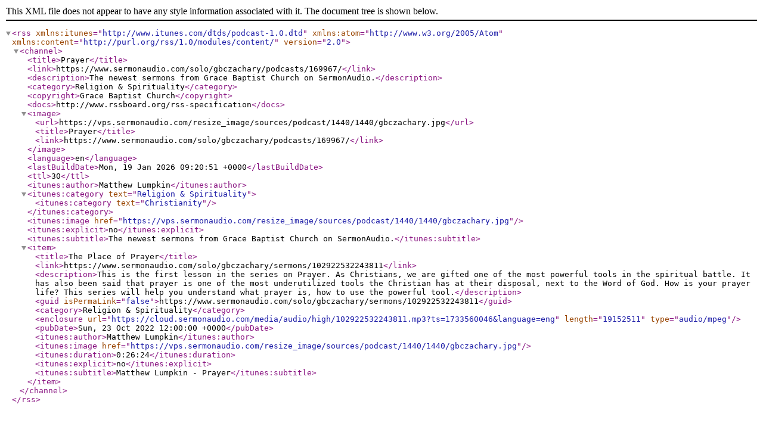

--- FILE ---
content_type: application/xml; charset=utf-8
request_url: https://feed.sermonaudio.com/169967
body_size: 787
content:
<?xml version='1.0' encoding='UTF-8'?>
<rss xmlns:itunes="http://www.itunes.com/dtds/podcast-1.0.dtd" xmlns:atom="http://www.w3.org/2005/Atom" xmlns:content="http://purl.org/rss/1.0/modules/content/" version="2.0">
  <channel>
    <title>Prayer</title>
    <link>https://www.sermonaudio.com/solo/gbczachary/podcasts/169967/</link>
    <description>The newest sermons from Grace Baptist Church on SermonAudio.</description>
    <category>Religion &amp; Spirituality</category>
    <copyright>Grace Baptist Church</copyright>
    <docs>http://www.rssboard.org/rss-specification</docs>
    <image>
      <url>https://vps.sermonaudio.com/resize_image/sources/podcast/1440/1440/gbczachary.jpg</url>
      <title>Prayer</title>
      <link>https://www.sermonaudio.com/solo/gbczachary/podcasts/169967/</link>
    </image>
    <language>en</language>
    <lastBuildDate>Mon, 19 Jan 2026 09:20:51 +0000</lastBuildDate>
    <ttl>30</ttl>
    <itunes:author>Matthew Lumpkin</itunes:author>
    <itunes:category text="Religion &amp; Spirituality">
      <itunes:category text="Christianity"/>
    </itunes:category>
    <itunes:image href="https://vps.sermonaudio.com/resize_image/sources/podcast/1440/1440/gbczachary.jpg"/>
    <itunes:explicit>no</itunes:explicit>
    <itunes:subtitle>The newest sermons from Grace Baptist Church on SermonAudio.</itunes:subtitle>
    <item>
      <title>The Place of Prayer</title>
      <link>https://www.sermonaudio.com/solo/gbczachary/sermons/102922532243811</link>
      <description>This is the first lesson in the series on Prayer. As Christians, we are gifted one of the most powerful tools in the spiritual battle. It has also been said that prayer is one of the most underutilized tools the Christian has at their disposal, next to the Word of God. How is your prayer life? This series will help you understand what prayer is, how to use the powerful tool.</description>
      <guid isPermaLink="false">https://www.sermonaudio.com/solo/gbczachary/sermons/102922532243811</guid>
      <category>Religion &amp; Spirituality</category>
      <enclosure url="https://cloud.sermonaudio.com/media/audio/high/102922532243811.mp3?ts=1733560046&amp;language=eng" length="19152511" type="audio/mpeg"/>
      <pubDate>Sun, 23 Oct 2022 12:00:00 +0000</pubDate>
      <itunes:author>Matthew Lumpkin</itunes:author>
      <itunes:image href="https://vps.sermonaudio.com/resize_image/sources/podcast/1440/1440/gbczachary.jpg"/>
      <itunes:duration>0:26:24</itunes:duration>
      <itunes:explicit>no</itunes:explicit>
      <itunes:subtitle>Matthew Lumpkin - Prayer</itunes:subtitle>
    </item>
  </channel>
</rss>
